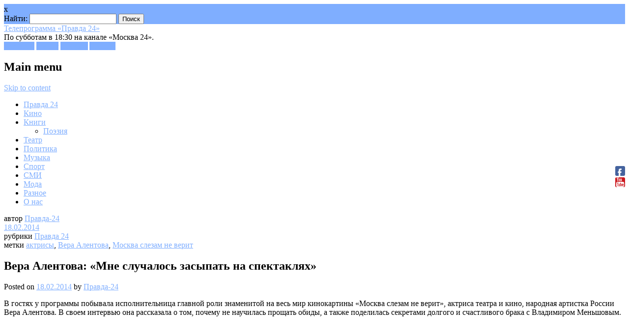

--- FILE ---
content_type: text/html; charset=UTF-8
request_url: http://pravda-24.ru/?p=31313
body_size: 11403
content:




<!DOCTYPE html>
<html lang="ru-RU" prefix="og: http://ogp.me/ns#" class="no-js">
<head>
<meta charset="UTF-8" />
<meta name="viewport" content="width=device-width, initial-scale=1" />
<title>Вера Алентова: «Мне случалось засыпать на спектаклях» | Телепрограмма «Правда 24»</title>
<link rel="profile" href="http://gmpg.org/xfn/11" />
<link rel="pingback" href="http://pravda-24.ru/xmlrpc.php" />



<!-- This site is optimized with the Yoast WordPress SEO plugin v1.4.1 - http://yoast.com/wordpress/seo/ -->
<meta name="description" content="В гостях у программы побывала исполнительница главной роли знаменитой на весь мир кинокартины «Москва слезам не верит», актриса театра и кино, народная ар"/>
<link rel="canonical" href="http://pravda-24.ru/?p=31313" />
<meta property='og:locale' content='ru_RU'/>
<meta property='og:title' content='Вера Алентова: «Мне случалось засыпать на спектаклях» - Телепрограмма «Правда 24»'/>
<meta property='og:description' content='В гостях у программы побывала исполнительница главной роли знаменитой на весь мир кинокартины «Москва слезам не верит», актриса театра и кино, народная ар'/>
<meta property='og:url' content='http://pravda-24.ru/?p=31313'/>
<meta property='og:site_name' content='Телепрограмма «Правда 24»'/>
<meta property='og:type' content='article'/>
<meta property='og:image' content='http://pravda-24.ru/wp-content/uploads/2014/02/31313-300x225.jpg'/>
<!-- / Yoast WordPress SEO plugin. -->

<link rel="alternate" type="application/rss+xml" title="Телепрограмма «Правда 24» &raquo; Лента" href="http://pravda-24.ru/?feed=rss2" />
<link rel="alternate" type="application/rss+xml" title="Телепрограмма «Правда 24» &raquo; Лента комментариев" href="http://pravda-24.ru/?feed=comments-rss2" />
		<script type="text/javascript">
			window._wpemojiSettings = {"baseUrl":"https:\/\/s.w.org\/images\/core\/emoji\/72x72\/","ext":".png","source":{"concatemoji":"http:\/\/pravda-24.ru\/wp-includes\/js\/wp-emoji-release.min.js?ver=4.5.33"}};
			!function(e,o,t){var a,n,r;function i(e){var t=o.createElement("script");t.src=e,t.type="text/javascript",o.getElementsByTagName("head")[0].appendChild(t)}for(r=Array("simple","flag","unicode8","diversity"),t.supports={everything:!0,everythingExceptFlag:!0},n=0;n<r.length;n++)t.supports[r[n]]=function(e){var t,a,n=o.createElement("canvas"),r=n.getContext&&n.getContext("2d"),i=String.fromCharCode;if(!r||!r.fillText)return!1;switch(r.textBaseline="top",r.font="600 32px Arial",e){case"flag":return r.fillText(i(55356,56806,55356,56826),0,0),3e3<n.toDataURL().length;case"diversity":return r.fillText(i(55356,57221),0,0),a=(t=r.getImageData(16,16,1,1).data)[0]+","+t[1]+","+t[2]+","+t[3],r.fillText(i(55356,57221,55356,57343),0,0),a!=(t=r.getImageData(16,16,1,1).data)[0]+","+t[1]+","+t[2]+","+t[3];case"simple":return r.fillText(i(55357,56835),0,0),0!==r.getImageData(16,16,1,1).data[0];case"unicode8":return r.fillText(i(55356,57135),0,0),0!==r.getImageData(16,16,1,1).data[0]}return!1}(r[n]),t.supports.everything=t.supports.everything&&t.supports[r[n]],"flag"!==r[n]&&(t.supports.everythingExceptFlag=t.supports.everythingExceptFlag&&t.supports[r[n]]);t.supports.everythingExceptFlag=t.supports.everythingExceptFlag&&!t.supports.flag,t.DOMReady=!1,t.readyCallback=function(){t.DOMReady=!0},t.supports.everything||(a=function(){t.readyCallback()},o.addEventListener?(o.addEventListener("DOMContentLoaded",a,!1),e.addEventListener("load",a,!1)):(e.attachEvent("onload",a),o.attachEvent("onreadystatechange",function(){"complete"===o.readyState&&t.readyCallback()})),(a=t.source||{}).concatemoji?i(a.concatemoji):a.wpemoji&&a.twemoji&&(i(a.twemoji),i(a.wpemoji)))}(window,document,window._wpemojiSettings);
		</script>
		<style type="text/css">
img.wp-smiley,
img.emoji {
	display: inline !important;
	border: none !important;
	box-shadow: none !important;
	height: 1em !important;
	width: 1em !important;
	margin: 0 .07em !important;
	vertical-align: -0.1em !important;
	background: none !important;
	padding: 0 !important;
}
</style>
<link rel='stylesheet' id='arevico_scsfbcss-css'  href='http://pravda-24.ru/wp-content/plugins/facebook-page-promoter-lightbox/scs/scs.css?ver=4.5.33' type='text/css' media='all' />
<link rel='stylesheet' id='magazino_style-css'  href='http://pravda-24.ru/wp-content/themes/magazino/style.css?ver=4.5.33' type='text/css' media='all' />
<link rel='stylesheet' id='fancybox-css'  href='http://pravda-24.ru/wp-content/plugins/easy-fancybox/fancybox/jquery.fancybox-1.3.6.pack.css?ver=1.5.6' type='text/css' media='screen' />
<script type='text/javascript' src='http://pravda-24.ru/wp-includes/js/jquery/jquery.js?ver=1.12.4'></script>
<script type='text/javascript' src='http://pravda-24.ru/wp-includes/js/jquery/jquery-migrate.min.js?ver=1.4.1'></script>
<script type='text/javascript' src='http://pravda-24.ru/wp-content/plugins/facebook-page-promoter-lightbox/scs/scs.js?ver=4.5.33'></script>
<script type='text/javascript'>
/* <![CDATA[ */
var lb_l_ret = {"fb_id":"116559121847784","display_on_page":"1","display_on_post":"1","display_on_homepage":"1","display_on_archive":"1","show_once":"10","delay":"10000","fancybox":"","facebookheader":"","gaevent":"","eam":"","hideonlike":""};
/* ]]> */
</script>
<script type='text/javascript' src='http://pravda-24.ru/wp-content/plugins/facebook-page-promoter-lightbox/js/launch.js?ver=4.5.33'></script>
<script type='text/javascript' src='http://pravda-24.ru/wp-content/themes/magazino/library/js/modernizr-2.6.2.min.js?ver=2.6.2'></script>
<script type='text/javascript' src='http://pravda-24.ru/wp-content/themes/magazino/library/js/jquery.cycle2.min.js?ver=20130202'></script>
<script type='text/javascript' src='http://pravda-24.ru/wp-content/themes/magazino/library/js/jquery.cycle2.tile.min.js?ver=20121120'></script>
<script type='text/javascript' src='http://pravda-24.ru/wp-content/themes/magazino/library/js/jquery.cycle2.scrollVert.min.js?ver=20121120'></script>
<script type='text/javascript' src='http://pravda-24.ru/wp-content/themes/magazino/library/js/scripts.js?ver=1.0.0'></script>
<script type='text/javascript'>
/* <![CDATA[ */
var staticrandomposts = {"SRP_Loading":"Loading...","SRP_Refresh":"Refresh...","SRP_AjaxUrl":"http:\/\/pravda-24.ru\/wp-admin\/admin-ajax.php"};
/* ]]> */
</script>
<script type='text/javascript' src='http://pravda-24.ru/wp-content/plugins/static-random-posts-widget/js/static-random-posts.js?ver=1'></script>
<link rel='https://api.w.org/' href='http://pravda-24.ru/?rest_route=/' />
<link rel="wlwmanifest" type="application/wlwmanifest+xml" href="http://pravda-24.ru/wp-includes/wlwmanifest.xml" /> 
<meta name="generator" content="WordPress 4.5.33" />
<link rel='shortlink' href='http://pravda-24.ru/?p=31313' />
<link rel="alternate" type="application/json+oembed" href="http://pravda-24.ru/?rest_route=%2Foembed%2F1.0%2Fembed&#038;url=http%3A%2F%2Fpravda-24.ru%2F%3Fp%3D31313" />
<link rel="alternate" type="text/xml+oembed" href="http://pravda-24.ru/?rest_route=%2Foembed%2F1.0%2Fembed&#038;url=http%3A%2F%2Fpravda-24.ru%2F%3Fp%3D31313&#038;format=xml" />
<script type="text/javascript">
	window._wp_rp_static_base_url = 'https://wprp.zemanta.com/static/';
	window._wp_rp_wp_ajax_url = "http://pravda-24.ru/wp-admin/admin-ajax.php";
	window._wp_rp_plugin_version = '3.5.4';
	window._wp_rp_post_id = '31313';
	window._wp_rp_num_rel_posts = '4';
	window._wp_rp_thumbnails = false;
	window._wp_rp_post_title = '%D0%92%D0%B5%D1%80%D0%B0+%D0%90%D0%BB%D0%B5%D0%BD%D1%82%D0%BE%D0%B2%D0%B0%3A+%C2%AB%D0%9C%D0%BD%D0%B5+%D1%81%D0%BB%D1%83%D1%87%D0%B0%D0%BB%D0%BE%D1%81%D1%8C+%D0%B7%D0%B0%D1%81%D1%8B%D0%BF%D0%B0%D1%82%D1%8C+%D0%BD%D0%B0+%D1%81%D0%BF%D0%B5%D0%BA%D1%82%D0%B0%D0%BA%D0%BB%D1%8F%D1%85%C2%BB';
	window._wp_rp_post_tags = ['%D0%B0%D0%BA%D1%82%D1%80%D0%B8%D1%81%D1%8B', '%D0%92%D0%B5%D1%80%D0%B0+%D0%90%D0%BB%D0%B5%D0%BD%D1%82%D0%BE%D0%B2%D0%B0', '%D0%9C%D0%BE%D1%81%D0%BA%D0%B2%D0%B0+%D1%81%D0%BB%D0%B5%D0%B7%D0%B0%D0%BC+%D0%BD%D0%B5', '%D0%9F%D1%80%D0%B0%D0%B2%D0%B4%D0%B0+24', '24', 'br'];
	window._wp_rp_promoted_content = true;
</script>
<script type="text/javascript" src="https://wprp.zemanta.com/static/js/loader.js?version=3.5.4" async></script>
<link rel="stylesheet" href="http://pravda-24.ru/wp-content/plugins/wordpress-23-related-posts-plugin/static/themes/pinterest.css?version=3.5.4" />

<!--Plugin WP Missed Schedule 2010.1201.1918 Active-->
	<style>
		a, a:visited,
		#site-title a,
		nav[role=navigation] .menu ul li a:hover,
		nav[role=navigation] .menu ul li.current-menu-item a, 
		.nav ul li.current_page_item a, 
		nav[role=navigation] .menu ul li.current_page_item a,
		#sidebar .widget-title,
		.slides .slide-title,
		.commentlist .vcard cite.fn a,
		.commentlist .comment-meta a:hover,
		.post_content ul li:before,
		.post_content ol li:before,
		.colortxt,
		.commentlist .bypostauthor > article > footer > .vcard cite.fn,
		.cycle-pager span.cycle-pager-active { 
			color: #7faeff;
		}
		
		#container,
		#sidebar {
			border-top: 2px solid #7faeff;
		}
		
		#search-box-wrap,
		#social-media a,
		#search-icon,
		.go-button a,
		.go-button a:visited,
		.grnbar,
		.pagination a:hover,
		.pagination .current,
		#respond #submit {
			background-color: #7faeff;
		}
		
		.post_content pre { 
			border-left-color: #7faeff;
		}
	</style>
<!-- ## NXS/OG ## --><!-- ## NXSOGTAGS ## --><!-- ## NXS/OG ## -->

	<!-- Easy FancyBox 1.5.6 using FancyBox 1.3.6 - RavanH (http://status301.net/wordpress-plugins/easy-fancybox/) -->
	<script type="text/javascript">
	/* <![CDATA[ */
	var fb_timeout = null;
	var fb_opts = { 'overlayShow' : true, 'hideOnOverlayClick' : true, 'showCloseButton' : true, 'centerOnScroll' : true, 'enableEscapeButton' : true, 'autoScale' : true };
	var easy_fancybox_handler = function(){
	/* IMG */
	var fb_IMG_select = 'a[href*=".jpg"]:not(.nofancybox), area[href*=".jpg"]:not(.nofancybox), a[href*=".jpeg"]:not(.nofancybox), area[href*=".jpeg"]:not(.nofancybox), a[href*=".png"]:not(.nofancybox), area[href*=".png"]:not(.nofancybox)';
	jQuery(fb_IMG_select).addClass('fancybox').attr('rel', 'gallery');
	jQuery('a.fancybox, area.fancybox, li.fancybox a:not(li.nofancybox a)').fancybox( jQuery.extend({}, fb_opts, { 'transitionIn' : 'elastic', 'easingIn' : 'easeOutBack', 'transitionOut' : 'elastic', 'easingOut' : 'easeInBack', 'opacity' : false, 'hideOnContentClick' : false, 'titleShow' : true, 'titlePosition' : 'over', 'titleFromAlt' : true, 'showNavArrows' : true, 'enableKeyboardNav' : true, 'cyclic' : false }) );
	/* Auto-click */ 
	jQuery('#fancybox-auto').trigger('click');
	}
	/* ]]> */
	</script>
	<style type="text/css">
.fancybox-hidden{display:none}.rtl #fancybox-left{left:auto;right:0px}.rtl #fancybox-right{left:0px;right:auto}.rtl #fancybox-right-ico{background-position:-40px -30px}.rtl #fancybox-left-ico{background-position:-40px -60px}.rtl .fancybox-title-over{text-align:right}.rtl #fancybox-left-ico,.rtl #fancybox-right-ico{right:-9999px}.rtl #fancybox-right:hover span{right:auto;left:20px}.rtl #fancybox-left:hover span{right:20px}#fancybox-img{max-width:none;max-height:none}
#fancybox-outer{background-color:#fff}
#fancybox-content{border-color:#fff}
#fancybox-content{color:inherit}
	</style>
	<!--[if lt IE 8]>            
		<style type="text/css">
.fancybox-ie6 #fancybox-close{background:transparent;filter:progid:DXImageTransform.Microsoft.AlphaImageLoader(src="http://pravda-24.ru/wp-content/plugins/easy-fancybox/fancybox/fancy_close.png",sizingMethod="scale")}
.fancybox-ie6 #fancybox-left-ico{background:transparent;filter:progid:DXImageTransform.Microsoft.AlphaImageLoader(src="http://pravda-24.ru/wp-content/plugins/easy-fancybox/fancybox/fancy_nav_left.png",sizingMethod="scale")}
.fancybox-ie6 #fancybox-right-ico{background:transparent;filter:progid:DXImageTransform.Microsoft.AlphaImageLoader(src="http://pravda-24.ru/wp-content/plugins/easy-fancybox/fancybox/fancy_nav_right.png",sizingMethod="scale")}
.fancybox-ie6 #fancybox-title-over{background:transparent;filter:progid:DXImageTransform.Microsoft.AlphaImageLoader(src="http://pravda-24.ru/wp-content/plugins/easy-fancybox/fancybox/fancy_title_over.png",sizingMethod="scale");zoom:1}
.fancybox-ie6 #fancybox-title-float-left{background:transparent;filter:progid:DXImageTransform.Microsoft.AlphaImageLoader(src="http://pravda-24.ru/wp-content/plugins/easy-fancybox/fancybox/fancy_title_left.png",sizingMethod="scale")}
.fancybox-ie6 #fancybox-title-float-main{background:transparent;filter:progid:DXImageTransform.Microsoft.AlphaImageLoader(src="http://pravda-24.ru/wp-content/plugins/easy-fancybox/fancybox/fancy_title_main.png",sizingMethod="scale")}
.fancybox-ie6 #fancybox-title-float-right{background:transparent;filter:progid:DXImageTransform.Microsoft.AlphaImageLoader(src="http://pravda-24.ru/wp-content/plugins/easy-fancybox/fancybox/fancy_title_right.png",sizingMethod="scale")}
.fancybox-ie6 #fancybox-bg-w,.fancybox-ie6 #fancybox-bg-e,.fancybox-ie6 #fancybox-left,.fancybox-ie6 #fancybox-right,#fancybox-hide-sel-frame{height:expression(this.parentNode.clientHeight+"px")}
#fancybox-loading.fancybox-ie6{position:absolute;margin-top:0;top:expression((-20+(document.documentElement.clientHeight ? document.documentElement.clientHeight/2 : document.body.clientHeight/2)+(ignoreMe=document.documentElement.scrollTop ? document.documentElement.scrollTop : document.body.scrollTop))+"px")}
#fancybox-loading.fancybox-ie6 div{background:transparent;filter:progid:DXImageTransform.Microsoft.AlphaImageLoader(src="http://pravda-24.ru/wp-content/plugins/easy-fancybox/fancybox/fancy_loading.png", sizingMethod="scale")}
.fancybox-ie #fancybox-bg-n{filter:progid:DXImageTransform.Microsoft.AlphaImageLoader(src="http://pravda-24.ru/wp-content/plugins/easy-fancybox/fancybox/fancy_shadow_n.png",sizingMethod="scale")}
.fancybox-ie #fancybox-bg-ne{filter:progid:DXImageTransform.Microsoft.AlphaImageLoader(src="http://pravda-24.ru/wp-content/plugins/easy-fancybox/fancybox/fancy_shadow_ne.png",sizingMethod="scale")}
.fancybox-ie #fancybox-bg-e{filter:progid:DXImageTransform.Microsoft.AlphaImageLoader(src="http://pravda-24.ru/wp-content/plugins/easy-fancybox/fancybox/fancy_shadow_e.png",sizingMethod="scale")}
.fancybox-ie #fancybox-bg-se{filter:progid:DXImageTransform.Microsoft.AlphaImageLoader(src="http://pravda-24.ru/wp-content/plugins/easy-fancybox/fancybox/fancy_shadow_se.png",sizingMethod="scale")}
.fancybox-ie #fancybox-bg-s{filter:progid:DXImageTransform.Microsoft.AlphaImageLoader(src="http://pravda-24.ru/wp-content/plugins/easy-fancybox/fancybox/fancy_shadow_s.png",sizingMethod="scale")}
.fancybox-ie #fancybox-bg-sw{filter:progid:DXImageTransform.Microsoft.AlphaImageLoader(src="http://pravda-24.ru/wp-content/plugins/easy-fancybox/fancybox/fancy_shadow_sw.png",sizingMethod="scale")}
.fancybox-ie #fancybox-bg-w{filter:progid:DXImageTransform.Microsoft.AlphaImageLoader(src="http://pravda-24.ru/wp-content/plugins/easy-fancybox/fancybox/fancy_shadow_w.png",sizingMethod="scale")}
.fancybox-ie #fancybox-bg-nw{filter:progid:DXImageTransform.Microsoft.AlphaImageLoader(src="http://pravda-24.ru/wp-content/plugins/easy-fancybox/fancybox/fancy_shadow_nw.png",sizingMethod="scale")}
		</style>
	<![endif]-->
	<!--[if IE 8]>            
		<style type="text/css">
.fancybox-ie #fancybox-bg-n{-ms-filter:'progid:DXImageTransform.Microsoft.AlphaImageLoader(src="http://pravda-24.ru/wp-content/plugins/easy-fancybox/fancybox/fancy_shadow_n.png",sizingMethod="scale")'}
.fancybox-ie #fancybox-bg-ne{-ms-filter:'progid:DXImageTransform.Microsoft.AlphaImageLoader(src="http://pravda-24.ru/wp-content/plugins/easy-fancybox/fancybox/fancy_shadow_ne.png",sizingMethod="scale")'}
.fancybox-ie #fancybox-bg-e{-ms-filter:'progid:DXImageTransform.Microsoft.AlphaImageLoader(src="http://pravda-24.ru/wp-content/plugins/easy-fancybox/fancybox/fancy_shadow_e.png",sizingMethod="scale")'}
.fancybox-ie #fancybox-bg-se{-ms-filter:'progid:DXImageTransform.Microsoft.AlphaImageLoader(src="http://pravda-24.ru/wp-content/plugins/easy-fancybox/fancybox/fancy_shadow_se.png",sizingMethod="scale")'}
.fancybox-ie #fancybox-bg-s{-ms-filter:'progid:DXImageTransform.Microsoft.AlphaImageLoader(src="http://pravda-24.ru/wp-content/plugins/easy-fancybox/fancybox/fancy_shadow_s.png",sizingMethod="scale")'}
.fancybox-ie #fancybox-bg-sw{-ms-filter:'progid:DXImageTransform.Microsoft.AlphaImageLoader(src="http://pravda-24.ru/wp-content/plugins/easy-fancybox/fancybox/fancy_shadow_sw.png",sizingMethod="scale")'}
.fancybox-ie #fancybox-bg-w{-ms-filter:'progid:DXImageTransform.Microsoft.AlphaImageLoader(src="http://pravda-24.ru/wp-content/plugins/easy-fancybox/fancybox/fancy_shadow_w.png",sizingMethod="scale")'}
.fancybox-ie #fancybox-bg-nw{-ms-filter:'progid:DXImageTransform.Microsoft.AlphaImageLoader(src="http://pravda-24.ru/wp-content/plugins/easy-fancybox/fancybox/fancy_shadow_nw.png",sizingMethod="scale")'}
		</style>
	<![endif]-->

<!-- VK-like -->
<script type="text/javascript" src="//vk.com/js/api/openapi.js?75"></script>
<script type="text/javascript">
  VK.init({apiId: 3894004 , onlyWidgets: true});
</script>


</head>

<body class="single single-post postid-31313 single-format-standard">

<div id="container">
	
    <div id="search-box-wrap">
        <div id="search-box">
           <div id="close-x">x</div>
           <form role="search" method="get" id="searchform" class="searchform" action="http://pravda-24.ru/">
				<div>
					<label class="screen-reader-text" for="s">Найти:</label>
					<input type="text" value="" name="s" id="s" />
					<input type="submit" id="searchsubmit" value="Поиск" />
				</div>
			</form>        </div>
    </div>

	<header id="branding" role="banner">
      <div id="inner-header" class="clearfix">
		<hgroup id="site-heading">
        				<div id="site-title"><a href="http://pravda-24.ru/" title="Телепрограмма «Правда 24»" rel="home">Телепрограмма «Правда 24»</a></div>
<!-- 			АА описание добавлено -->
			<div id="site-description ">По субботам в 18:30 на канале «Москва 24».</div>
            		</hgroup>
        
        <div id="social-media" class="clearfix">
        
        	            <a href="https://www.facebook.com/Pravda24" class="social-fb" title="https://www.facebook.com/Pravda24">Facebook</a>
                        
                        <a href="https://twitter.com/Pravda24Tv" class="social-tw" title="https://twitter.com/Pravda24Tv">Twitter</a>
            			
                        <a href="https://plus.google.com/+Pravda-24Ru/posts" class="social-gp" title="https://plus.google.com/+Pravda-24Ru/posts">Google+</a>
                        
                        
                        
			            <a href="http://www.youtube.com/user/pravda24tv?feature=watch" class="social-yt" title="http://www.youtube.com/user/pravda24tv?feature=watch">Youtube</a>
                        
            <div id="search-icon"></div>
            
            
        </div>
        
        </div>

		<nav id="access" class="clearfix" role="navigation">
			<h1 class="assistive-text section-heading">Main menu</h1>
			<div class="skip-link screen-reader-text"><a href="#content" title="Skip to content">Skip to content</a></div>
			<div class="menu"><ul id="menu-glavnoe-menyu" class="menu"><li id="menu-item-29253" class="menu-item menu-item-type-taxonomy menu-item-object-category current-post-ancestor current-menu-parent current-post-parent menu-item-29253"><a href="http://pravda-24.ru/?cat=3">Правда 24</a></li>
<li id="menu-item-29255" class="menu-item menu-item-type-taxonomy menu-item-object-category menu-item-29255"><a href="http://pravda-24.ru/?cat=5">Кино</a></li>
<li id="menu-item-29300" class="menu-item menu-item-type-taxonomy menu-item-object-category menu-item-has-children menu-item-29300"><a href="http://pravda-24.ru/?cat=14">Книги</a>
<ul class="sub-menu">
	<li id="menu-item-29256" class="menu-item menu-item-type-taxonomy menu-item-object-category menu-item-29256"><a href="http://pravda-24.ru/?cat=6">Поэзия</a></li>
</ul>
</li>
<li id="menu-item-29254" class="menu-item menu-item-type-taxonomy menu-item-object-category menu-item-29254"><a href="http://pravda-24.ru/?cat=4">Театр</a></li>
<li id="menu-item-29301" class="menu-item menu-item-type-taxonomy menu-item-object-category menu-item-29301"><a href="http://pravda-24.ru/?cat=7">Политика</a></li>
<li id="menu-item-30356" class="menu-item menu-item-type-taxonomy menu-item-object-category menu-item-30356"><a href="http://pravda-24.ru/?cat=17">Музыка</a></li>
<li id="menu-item-30357" class="menu-item menu-item-type-taxonomy menu-item-object-category menu-item-30357"><a href="http://pravda-24.ru/?cat=19">Спорт</a></li>
<li id="menu-item-30358" class="menu-item menu-item-type-taxonomy menu-item-object-category menu-item-30358"><a href="http://pravda-24.ru/?cat=194">СМИ</a></li>
<li id="menu-item-30359" class="menu-item menu-item-type-taxonomy menu-item-object-category menu-item-30359"><a href="http://pravda-24.ru/?cat=243">Мода</a></li>
<li id="menu-item-40048" class="menu-item menu-item-type-taxonomy menu-item-object-category menu-item-40048"><a href="http://pravda-24.ru/?cat=1203">Разное</a></li>
<li id="menu-item-29873" class="menu-item menu-item-type-post_type menu-item-object-page menu-item-29873"><a href="http://pravda-24.ru/?page_id=29871">О нас</a></li>
</ul></div>					</nav><!-- #access -->
        

      

	</header><!-- #branding -->

    <div id="content" class="clearfix">
        
        <div id="main" class="clearfix" role="main">

			
				<div class="single-meta">
	<div><span class="sep"> автор </span> <span class="author vcard"><a class="url fn n" href="http://pravda-24.ru/?author=1" title="View all posts by Правда-24" rel="author">Правда-24</a></span></div>
    
    <div><span class="sep">  </span><a href="http://pravda-24.ru/?p=31313" title="17:49" rel="bookmark"><time class="entry-date" datetime="2014-02-18T17:49:39+00:00">18.02.2014</time></a></div>
    
    <div>рубрики <a href="http://pravda-24.ru/?cat=3" rel="category">Правда 24</a>    </div>
    
    <div>метки <a href="http://pravda-24.ru/?tag=aktrisyi" rel="tag">актрисы</a>, <a href="http://pravda-24.ru/?tag=vera-alentova" rel="tag">Вера Алентова</a>, <a href="http://pravda-24.ru/?tag=moskva-slezam-ne-verit" rel="tag">Москва слезам не верит</a>    </div>
    
    <div>    </div>
    
    <div>
    	    </div>
</div>

<article id="post-31313" class="single-pad post-31313 post type-post status-publish format-standard has-post-thumbnail hentry category-pravda-24 tag-aktrisyi tag-vera-alentova tag-moskva-slezam-ne-verit">
	<header class="entry-header">
		<h1 class="entry-title">Вера Алентова: «Мне случалось засыпать на спектаклях»</h1>
        <div class="entry-meta mobile-meta">
			<span class="sep">Posted on </span><a href="http://pravda-24.ru/?p=31313" title="17:49" rel="bookmark"><time class="entry-date" datetime="2014-02-18T17:49:39+00:00">18.02.2014</time></a><span class="byline"> <span class="sep"> by </span> <span class="author vcard"><a class="url fn n" href="http://pravda-24.ru/?author=1" title="View all posts by Правда-24" rel="author">Правда-24</a></span></span>		</div><!-- .entry-meta -->
	</header><!-- .entry-header -->

	<div class="entry-content post_content">
		<p>В гостях у программы  побывала исполнительница главной роли знаменитой на весь мир кинокартины «Москва слезам не верит», актриса театра и кино, народная артистка России Вера Алентова. В своем интервью она рассказала о том, почему не научилась прощать обиды, а также поделилась секретами долгого и счастливого брака с Владимиром Меньшовым.<br />
<iframe width="250" height="188" src="http://www.youtube.com/embed/0EK6HM6OUIU" frameborder="0" allowfullscreen></iframe><br />Полную версию интервью смотрите на портале канала «Москва 24»: http://www.m24.ru/videos/40006<span id="more-31313"></span> <br />   <a class="attachment-link" title="Вера Алентова" href="http://pravda-24.ru/wp-content/uploads/2014/02/Vera-Alentova1.jpg"><img width="150" height="150" src="http://pravda-24.ru/wp-content/uploads/2014/02/Vera-Alentova1-150x150.jpg" class="attachment-thumbnail size-thumbnail" alt="Вера Алентова" /></a>
<a class="attachment-link" title="Вера Алентова" href="http://pravda-24.ru/wp-content/uploads/2014/02/Vera-Alentova.jpg"><img width="150" height="150" src="http://pravda-24.ru/wp-content/uploads/2014/02/Vera-Alentova-150x150.jpg" class="attachment-thumbnail size-thumbnail" alt="Вера Алентова" /></a>
</p>

<div class="wp_rp_wrap  wp_rp_pinterest" id="wp_rp_first"><div class="wp_rp_content"><h3 class="related_post_title">Еще по теме:</h3><ul class="related_post wp_rp"><li data-position="0" data-poid="in-31308" data-post-type="none" ><small class="wp_rp_publish_date">13.02.2014</small> <a href="http://pravda-24.ru/?p=31308" class="wp_rp_title">Москва не верит и бьет</a></li><li data-position="1" data-poid="in-31307" data-post-type="none" ><small class="wp_rp_publish_date">12.02.2014</small> <a href="http://pravda-24.ru/?p=31307" class="wp_rp_title">Национальность сибиряк</a></li><li data-position="2" data-poid="in-31309" data-post-type="none" ><small class="wp_rp_publish_date">14.02.2014</small> <a href="http://pravda-24.ru/?p=31309" class="wp_rp_title">К мужу по имени-отчеству</a></li><li data-position="3" data-poid="in-31310" data-post-type="none" ><small class="wp_rp_publish_date">15.02.2014</small> <a href="http://pravda-24.ru/?p=31310" class="wp_rp_title">Вера Алентова об обидах на мужа</a></li></ul></div></div>
			</div><!-- .entry-content -->
    
   		<!-- соцкнопки --> 
    <script type="text/javascript">(function() {
 if (window.pluso && typeof window.pluso.start == "function") return;
 var d = document, s = d.createElement('script'), g = 'getElementsByTagName';
 s.type = 'text/javascript'; s.charset='UTF-8'; s.async = true;
 s.src = d.location.protocol  + '//share.pluso.ru/pluso-like.js';
 var h=d[g]('head')[0] || d[g]('body')[0];
 h.appendChild(s);
})();</script>
<div class="pluso" data-options="medium,square,line,horizontal,counter,theme=03" data-services="vkontakte,odnoklassniki,facebook,twitter,google,moimir,email,print,yandex,bookmark" data-background="transparent"></div>
    
    <!-- VK-like-->
<div id="vk_like" style="padding-bottom:5px;"></div>
<script type="text/javascript">
VK.Widgets.Like("vk_like", {type: "mini", height: 22});
</script>

<!-- facebook -->
<div><iframe src="http://www.facebook.com/plugins/like.php?href=http://pravda-24.ru/?attachment_id=31305&amp;layout=standard&amp;show_faces=true&amp;width=300&amp;action=like&amp;font=arial&amp;colorscheme=dark&amp;height=65" scrolling="no" frameborder="0" style="background:#white; border:none; overflow:hidden; width:300px; height:65px;" allowTransparency="true"></iframe>
</div>

    
    
    
    <footer class="entry-meta mobile-meta">
		
				<span class="comments-link"><a href="http://pravda-24.ru/?attachment_id=31305#respond">Leave a comment</a></span>
		<span class="sep"> | </span>
		
			</footer><!-- #entry-meta -->

		<nav id="nav-below">
		<h1 class="assistive-text section-heading">Post navigation</h1>

	
				
	
	</nav><!-- #nav-below -->
	</article><!-- #post-31305 -->


										<div class="grnbar"></div>
							    
	<div id="comments" class="clearfix">
	
	
	
	
					<div id="respond" class="comment-respond">
			<h3 id="reply-title" class="comment-reply-title">Добавить комментарий <small><a rel="nofollow" id="cancel-comment-reply-link" href="/?p=31313#respond" style="display:none;">Отменить ответ</a></small></h3><p class="must-log-in">Для отправки комментария вам необходимо <a href="http://pravda-24.ru/wp-login.php?redirect_to=http%3A%2F%2Fpravda-24.ru%2F%3Fattachment_id%3D31305">авторизоваться</a>.</p>		</div><!-- #respond -->
		    

</div><!-- #comments -->
<div class="clearfix"></div>
			
        </div> <!-- end #main -->

        		<div class="clearfix"></div>
		<div id="sidebar" class="widget-area clearfix" role="complementary">

			<aside id="staticrandomposts-3" class="widget widget_staticrandomposts"><div class="widget-title">Случайное</div><ul class='static-random-posts' id='static-random-posts-3'><li><a href='http://pravda-24.ru/?p=39536' title='Рисование ногой'>Рисование ногой</a></li>
<li><a href='http://pravda-24.ru/?p=39309' title='Петр Налич: «Соцсети – опасная вещь»'>Петр Налич: «Соцсети – опасная вещь»</a></li>
<li><a href='http://pravda-24.ru/?p=38574' title='Не так молящиеся'>Не так молящиеся</a></li>
<li><a href='http://pravda-24.ru/?p=37881' title='Сумасшедшее чудовище'>Сумасшедшее чудовище</a></li>
<li><a href='http://pravda-24.ru/?p=36949' title='Двести сбитых самолетов'>Двести сбитых самолетов</a></li>
<li><a href='http://pravda-24.ru/?p=31325' title='Американцы хотят переписать Гоголя'>Американцы хотят переписать Гоголя</a></li>
<li><a href='http://pravda-24.ru/?p=30441' title='Екатерина Иванчикова разбирается со своим происхождением'>Екатерина Иванчикова разбирается со своим происхождением</a></li>
<li><a href='http://pravda-24.ru/?p=30186' title='Ирина Миронова: «Не знаю есть ли у меня слух, но музыкальный вкус есть»'>Ирина Миронова: «Не знаю есть ли у меня слух, но музыкальный вкус есть»</a></li>
<li><a href='http://pravda-24.ru/?p=29474' title='Кантор полагает, что Солженицинын плохо считал'>Кантор полагает, что Солженицинын плохо считал</a></li>
<li><a href='http://pravda-24.ru/?p=29425' title='Ольга Будина: &quot;Благотворительность - это не модно, а нормально&quot;'>Ольга Будина: &quot;Благотворительность - это не модно, а нормально&quot;</a></li>
</ul><br /><a href='http://pravda-24.ru/wp-admin/admin-ajax.php?action=refreshstatic&#038;number=3&#038;name=widget_staticrandomposts&#038;_wpnonce=1d172e067f' class='static-refresh'>Refresh...</a></aside><aside id="tag_cloud-3" class="widget widget_tag_cloud"><div class="widget-title">Метки</div><div class="tagcloud"><a href='http://pravda-24.ru/?tag=kvartet-i' class='tag-link-303 tag-link-position-1' title='63 записи' style='font-size: 9.8529411764706pt;'>«Квартет И»</a>
<a href='http://pravda-24.ru/?tag=mashina-vremeni' class='tag-link-263 tag-link-position-2' title='73 записи' style='font-size: 10.470588235294pt;'>«Машина времени»</a>
<a href='http://pravda-24.ru/?tag=via-gra' class='tag-link-134 tag-link-position-3' title='49 записей' style='font-size: 8.7205882352941pt;'>ВИА Гра</a>
<a href='http://pravda-24.ru/?tag=zahar-prilepin' class='tag-link-1315 tag-link-position-4' title='48 записей' style='font-size: 8.6176470588235pt;'>Захар Прилепин</a>
<a href='http://pravda-24.ru/?tag=pravda24' class='tag-link-1679 tag-link-position-5' title='65 записей' style='font-size: 9.9558823529412pt;'>Правда24</a>
<a href='http://pravda-24.ru/?tag=pravda-24' class='tag-link-1243 tag-link-position-6' title='65 записей' style='font-size: 9.9558823529412pt;'>Правда 24</a>
<a href='http://pravda-24.ru/?tag=smi' class='tag-link-1264 tag-link-position-7' title='52 записи' style='font-size: 8.9264705882353pt;'>СМИ</a>
<a href='http://pravda-24.ru/?tag=shura' class='tag-link-459 tag-link-position-8' title='46 записей' style='font-size: 8.4117647058824pt;'>Шура</a>
<a href='http://pravda-24.ru/?tag=emin-agalarov' class='tag-link-1293 tag-link-position-9' title='42 записи' style='font-size: 8pt;'>Эмин Агаларов</a>
<a href='http://pravda-24.ru/?tag=akteryi' class='tag-link-96 tag-link-position-10' title='979 записей' style='font-size: 22pt;'>актеры</a>
<a href='http://pravda-24.ru/?tag=aktrisyi' class='tag-link-119 tag-link-position-11' title='465 записей' style='font-size: 18.705882352941pt;'>актрисы</a>
<a href='http://pravda-24.ru/?tag=artistyi' class='tag-link-182 tag-link-position-12' title='201 запись' style='font-size: 15pt;'>артисты</a>
<a href='http://pravda-24.ru/?tag=balerinyi' class='tag-link-431 tag-link-position-13' title='46 записей' style='font-size: 8.4117647058824pt;'>балерины</a>
<a href='http://pravda-24.ru/?tag=deti' class='tag-link-67 tag-link-position-14' title='42 записи' style='font-size: 8pt;'>дети</a>
<a href='http://pravda-24.ru/?tag=dizayneryi' class='tag-link-240 tag-link-position-15' title='72 записи' style='font-size: 10.367647058824pt;'>дизайнеры</a>
<a href='http://pravda-24.ru/?tag=zhurnalyi' class='tag-link-195 tag-link-position-16' title='91 запись' style='font-size: 11.397058823529pt;'>журналы</a>
<a href='http://pravda-24.ru/?tag=kino-2' class='tag-link-68 tag-link-position-17' title='449 записей' style='font-size: 18.5pt;'>кино</a>
<a href='http://pravda-24.ru/?tag=knigi-2' class='tag-link-83 tag-link-position-18' title='122 записи' style='font-size: 12.735294117647pt;'>книги</a>
<a href='http://pravda-24.ru/?tag=kontsertyi' class='tag-link-69 tag-link-position-19' title='485 записей' style='font-size: 18.911764705882pt;'>концерты</a>
<a href='http://pravda-24.ru/?tag=muzyika-2' class='tag-link-102 tag-link-position-20' title='246 записей' style='font-size: 15.823529411765pt;'>музыка</a>
<a href='http://pravda-24.ru/?tag=muzyikantyi' class='tag-link-148 tag-link-position-21' title='653 записи' style='font-size: 20.25pt;'>музыканты</a>
<a href='http://pravda-24.ru/?tag=myuziklyi' class='tag-link-309 tag-link-position-22' title='45 записей' style='font-size: 8.3088235294118pt;'>мюзиклы</a>
<a href='http://pravda-24.ru/?tag=novyie-albomyi' class='tag-link-314 tag-link-position-23' title='44 записи' style='font-size: 8.2058823529412pt;'>новые альбомы</a>
<a href='http://pravda-24.ru/?tag=pevets' class='tag-link-315 tag-link-position-24' title='73 записи' style='font-size: 10.470588235294pt;'>певец</a>
<a href='http://pravda-24.ru/?tag=pevitsyi' class='tag-link-101 tag-link-position-25' title='415 записей' style='font-size: 18.191176470588pt;'>певицы</a>
<a href='http://pravda-24.ru/?tag=pevtsyi' class='tag-link-172 tag-link-position-26' title='400 записей' style='font-size: 17.985294117647pt;'>певцы</a>
<a href='http://pravda-24.ru/?tag=pisateli' class='tag-link-191 tag-link-position-27' title='189 записей' style='font-size: 14.691176470588pt;'>писатели</a>
<a href='http://pravda-24.ru/?tag=poetyi' class='tag-link-328 tag-link-position-28' title='43 записи' style='font-size: 8.1029411764706pt;'>поэты</a>
<a href='http://pravda-24.ru/?tag=premeryi' class='tag-link-71 tag-link-position-29' title='367 записей' style='font-size: 17.676470588235pt;'>премьеры</a>
<a href='http://pravda-24.ru/?tag=prodyuseryi' class='tag-link-75 tag-link-position-30' title='143 записи' style='font-size: 13.455882352941pt;'>продюсеры</a>
<a href='http://pravda-24.ru/?tag=redaktoryi' class='tag-link-196 tag-link-position-31' title='74 записи' style='font-size: 10.573529411765pt;'>редакторы</a>
<a href='http://pravda-24.ru/?tag=rezhisseryi' class='tag-link-72 tag-link-position-32' title='429 записей' style='font-size: 18.294117647059pt;'>режиссеры</a>
<a href='http://pravda-24.ru/?tag=rok-gruppyi' class='tag-link-358 tag-link-position-33' title='61 запись' style='font-size: 9.6470588235294pt;'>рок-группы</a>
<a href='http://pravda-24.ru/?tag=serialyi' class='tag-link-99 tag-link-position-34' title='63 записи' style='font-size: 9.8529411764706pt;'>сериалы</a>
<a href='http://pravda-24.ru/?tag=spektakli' class='tag-link-157 tag-link-position-35' title='355 записей' style='font-size: 17.470588235294pt;'>спектакли</a>
<a href='http://pravda-24.ru/?tag=tvorchestvo' class='tag-link-133 tag-link-position-36' title='173 записи' style='font-size: 14.279411764706pt;'>творчество</a>
<a href='http://pravda-24.ru/?tag=teatr-2' class='tag-link-126 tag-link-position-37' title='58 записей' style='font-size: 9.4411764705882pt;'>театр</a>
<a href='http://pravda-24.ru/?tag=teatryi' class='tag-link-152 tag-link-position-38' title='255 записей' style='font-size: 16.029411764706pt;'>театры</a>
<a href='http://pravda-24.ru/?tag=televedushhie' class='tag-link-143 tag-link-position-39' title='162 записи' style='font-size: 13.970588235294pt;'>телеведущие</a>
<a href='http://pravda-24.ru/?tag=festivali' class='tag-link-1048 tag-link-position-40' title='54 записи' style='font-size: 9.1323529411765pt;'>фестивали</a>
<a href='http://pravda-24.ru/?tag=figuristyi' class='tag-link-257 tag-link-position-41' title='43 записи' style='font-size: 8.1029411764706pt;'>фигуристы</a>
<a href='http://pravda-24.ru/?tag=filmyi' class='tag-link-73 tag-link-position-42' title='174 записи' style='font-size: 14.279411764706pt;'>фильмы</a>
<a href='http://pravda-24.ru/?tag=hudozhniki' class='tag-link-93 tag-link-position-43' title='55 записей' style='font-size: 9.2352941176471pt;'>художники</a>
<a href='http://pravda-24.ru/?tag=shou' class='tag-link-354 tag-link-position-44' title='47 записей' style='font-size: 8.5147058823529pt;'>шоу</a>
<a href='http://pravda-24.ru/?tag=yubilei' class='tag-link-295 tag-link-position-45' title='96 записей' style='font-size: 11.705882352941pt;'>юбилеи</a></div>
</aside><aside id="meta-4" class="widget widget_meta"><div class="widget-title">Мета</div>			<ul>
						<li><a rel="nofollow" href="http://pravda-24.ru/wp-login.php">Войти</a></li>
			<li><a href="http://pravda-24.ru/?feed=rss2"><abbr title="Really Simple Syndication">RSS</abbr> записей</a></li>
			<li><a href="http://pravda-24.ru/?feed=comments-rss2"><abbr title="Really Simple Syndication">RSS</abbr> комментариев</a></li>
			<li><a href="https://ru.wordpress.org/" title="Сайт работает на WordPress &#8212; современной персональной платформе для публикаций.">WordPress.org</a></li>			</ul>
			</aside>		</div><!-- #sidebar .widget-area -->

    </div> <!-- end #content -->
        
	<footer id="colophon" role="contentinfo">
		<div id="site-generator">

			&copy; Телепрограмма «Правда 24»
  <div>
<div>
<!--                Официальный сайт программы «Правда 24» -->
<br>Телеканал «Москва 24»</div>


<!--LiveInternet counter--><script type="text/javascript"><!--
document.write("<a href='http://www.liveinternet.ru/click' "+
"target=_blank><img src='//counter.yadro.ru/hit?t44.11;r"+
escape(document.referrer)+((typeof(screen)=="undefined")?"":
";s"+screen.width+"*"+screen.height+"*"+(screen.colorDepth?
screen.colorDepth:screen.pixelDepth))+";u"+escape(document.URL)+
";h"+escape(document.title.substring(0,80))+";"+Math.random()+
"' alt='' title='LiveInternet' "+
"border='0' width='31' height='31'><\/a>")
//--></script><!--/LiveInternet-->
<br />





<!-- #info -->



</div>          
		</div>
	</footer><!-- #colophon -->
</div><!-- #container -->


<!--Plugin WP Missed Schedule 2010.1201.1918 Active-->
<script type='text/javascript'>
/* <![CDATA[ */
var wpAjax = {"noPerm":"\u0423 \u0432\u0430\u0441 \u043d\u0435\u0442 \u043f\u0440\u0430\u0432, \u0447\u0442\u043e\u0431\u044b \u0441\u0434\u0435\u043b\u0430\u0442\u044c \u044d\u0442\u043e.","broken":"\u041f\u0440\u043e\u0438\u0437\u043e\u0448\u043b\u0430 \u043d\u0435\u043e\u043f\u0440\u0435\u0434\u0435\u043b\u0451\u043d\u043d\u0430\u044f \u043e\u0448\u0438\u0431\u043a\u0430."};
/* ]]> */
</script>
<script type='text/javascript' src='http://pravda-24.ru/wp-includes/js/wp-ajax-response.min.js?ver=4.5.33'></script>
<script type='text/javascript' src='http://pravda-24.ru/wp-includes/js/wp-embed.min.js?ver=4.5.33'></script>
<script type='text/javascript' src='http://pravda-24.ru/wp-content/plugins/wordpress-23-related-posts-plugin/static/js/pinterest.js?ver=3.5.4'></script>
<script type='text/javascript' src='http://pravda-24.ru/wp-includes/js/comment-reply.min.js?ver=4.5.33'></script>
<script type='text/javascript' src='http://pravda-24.ru/wp-content/plugins/easy-fancybox/fancybox/jquery.fancybox-1.3.6.pack.js?ver=1.5.6'></script>
<script type='text/javascript' src='http://pravda-24.ru/wp-content/plugins/easy-fancybox/jquery.easing.pack.js?ver=1.3'></script>
<script type='text/javascript' src='http://pravda-24.ru/wp-content/plugins/easy-fancybox/jquery.mousewheel.pack.js?ver=3.1.3'></script>

<script type="text/javascript">
jQuery(document).on('ready post-load', easy_fancybox_handler );
</script>

<!-- #uptolike -->
<script type="text/javascript">(function(w,doc) {
if (!w.__utlWdgt ) {
    w.__utlWdgt = true;
    var d = doc, s = d.createElement('script'), g = 'getElementsByTagName';
    s.type = 'text/javascript'; s.charset='UTF-8'; s.async = true;
    s.src = ('https:' == w.location.protocol ? 'https' : 'http')  + '://w.uptolike.com/widgets/v1/uptolike.js';
    var h=d[g]('body')[0];
    h.appendChild(s);
}})(window,document);
</script>
<div data-background-alpha="0.0" data-buttons-color="ff9300" data-counter-background-color="ffffff" data-share-counter-size="8" data-share-counter-type="disable" data-share-style="1" data-mode="follow" data-like-text-enable="false" data-hover-effect="rotate-cw" data-icon-color="ffffff" data-orientation="fixed-right" data-text-color="000000" data-share-shape="round-rectangle" data-sn-ids="fb.gp.yt." data-background-color="ededed" data-share-size="20" data-pid="1261515" data-counter-background-alpha="1.0" data-follow-gp="+Pravda-24Ru/posts" data-following-enable="true" data-follow-yt="user/pravda24tv?feature=watch" data-selection-enable="true" data-follow-fb="Pravda24" class="uptolike-buttons" ></div>
</body>
</html>

--- FILE ---
content_type: application/javascript;charset=utf-8
request_url: https://w.uptolike.com/widgets/v1/widgets-batch.js?params=JTVCJTdCJTIycGlkJTIyJTNBJTIyMTI2MTUxNSUyMiUyQyUyMnVybCUyMiUzQSUyMmh0dHAlM0ElMkYlMkZwcmF2ZGEtMjQucnUlMkYlM0ZwJTNEMzEzMTMlMjIlN0QlNUQ=&mode=0&callback=callback__utl_cb_share_1768771894118643
body_size: 379
content:
callback__utl_cb_share_1768771894118643([{
    "pid": "1261515",
    "subId": 0,
    "initialCounts": {"fb":0,"tw":0,"tb":0,"ok":0,"vk":0,"ps":0,"gp":0,"mr":0,"lj":0,"li":0,"sp":0,"su":0,"ms":0,"fs":0,"bl":0,"dg":0,"sb":0,"bd":0,"rb":0,"ip":0,"ev":0,"bm":0,"em":0,"pr":0,"vd":0,"dl":0,"pn":0,"my":0,"ln":0,"in":0,"yt":0,"rss":0,"oi":0,"fk":0,"fm":0,"li":0,"sc":0,"st":0,"vm":0,"wm":0,"4s":0,"gg":0,"dd":0,"ya":0,"gt":0,"wh":0,"4t":0,"ul":0,"vb":0,"tm":0},
    "forceUpdate": ["fb","ok","vk","ps","gp","mr","my"],
    "extMet": false,
    "url": "http%3A%2F%2Fpravda-24.ru%2F%3Fp%3D31313",
    "urlWithToken": "http%3A%2F%2Fpravda-24.ru%2F%3Fp%3D31313%26_utl_t%3DXX",
    "intScr" : false,
    "intId" : 0,
    "exclExt": false
}
])

--- FILE ---
content_type: application/javascript;charset=utf-8
request_url: https://w.uptolike.com/widgets/v1/version.js?cb=cb__utl_cb_share_1768771892346530
body_size: 397
content:
cb__utl_cb_share_1768771892346530('1ea92d09c43527572b24fe052f11127b');